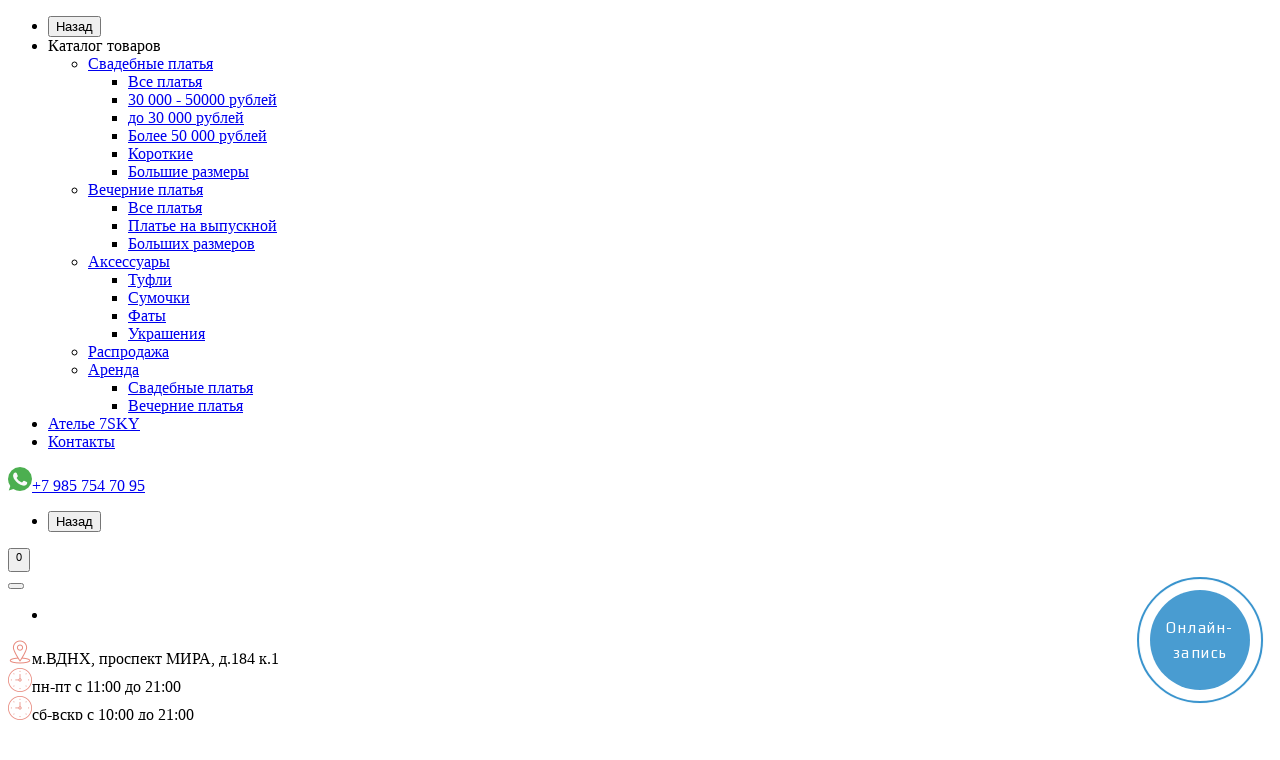

--- FILE ---
content_type: text/html; charset=utf-8
request_url: https://salon-7sky.ru/km879-ww
body_size: 17456
content:
<!DOCTYPE html>
<!--[if IE]><![endif]-->
<!--[if IE 8 ]><html dir="ltr" lang="ru" class="iexpl"><![endif]-->
<!--[if IE 9 ]><html dir="ltr" lang="ru" class="iexpl"><![endif]-->
<!--[if (gt IE 9)|!(IE)]><!-->
<html dir="ltr" lang="ru" class="product-product-1150 opacity_minus">
<!--<![endif]-->
<head>
<meta charset="UTF-8" />
<meta name="viewport" content="width=device-width, initial-scale=1">
<meta http-equiv="X-UA-Compatible" content="IE=edge">
<title>Вечернее платье KM 879 купить в Москве, платье вечернее на прокат, свадебный салон каталог с фото</title>

      
<base href="https://salon-7sky.ru/" />
<meta name="description" content="Вечернее платье KM 879 приглашаем примерять и купить в свадебном бутике Москвы, примерка и подгонка по фигуре бесплатно" />
<meta name="keywords" content= "купить вечернее платье, прокат вечерних платьев, цена вечернего платья, свадебный салон Москва" />
<meta property="og:title" content="Вечернее платье KM 879 купить в Москве, платье вечернее на прокат, свадебный салон каталог с фото" />
<meta property="og:type" content="website" />
<meta property="og:url" content="https://salon-7sky.ru/km879-ww" />
<meta property="og:image" content="https://salon-7sky.ru/image/cache/catalog/vik/vikwwm-eds03-km879_001-595x893.jpg" />
<meta property="og:site_name" content="Салон свадебной и вечерней моды Seven Sky" />
<meta name="p:domain_verify" content="5f54007694465e123b9e4919bd6ac0f8"/>
	<link href="catalog/view/theme/revolution/stylesheet/stylesheet_min.css" rel="stylesheet">
 

<link href="catalog/view/theme/revolution/stylesheet/my.css" rel="stylesheet">

<style>
#top2 .tel .s22:hover {cursor: default !important;}
#top2 .tel .header_phone_image {vertical-align: top; padding-top: 0;}
</style>

              <script src="https://api.fondy.eu/static_common/v1/checkout/ipsp.js"></script>
			
<link href="catalog/view/javascript/revolution/cloud-zoom/cloud-zoom.css" type="text/css" rel="stylesheet" media="screen" />
<link href="catalog/view/javascript/jquery/magnific/magnific-popup.css" type="text/css" rel="stylesheet" media="screen" />
<link href="catalog/view/javascript/jquery/datetimepicker/bootstrap-datetimepicker.min.css" type="text/css" rel="stylesheet" media="screen" />
<script src="catalog/view/javascript/jquery/jquery-2.1.1.min.js"></script>

<link href="https://salon-7sky.ru/km879-ww" rel="canonical" />
<link href="https://salon-7sky.ru/image/catalog/fvc.png" rel="icon" />
<script src="catalog/view/javascript/revolution/cloud-zoom/cloud-zoom.1.0.2.js"></script>
<script src="catalog/view/javascript/jquery/magnific/jquery.magnific-popup.min.js"></script>
<script src="catalog/view/javascript/jquery/datetimepicker/moment.js"></script>
<script src="catalog/view/javascript/jquery/datetimepicker/locale/ru-ru.js"></script>
<script src="catalog/view/javascript/jquery/datetimepicker/bootstrap-datetimepicker.min.js"></script>
<script><!--
function max_height_div(div){var maxheight = 0;$(div).each(function(){$(this).removeAttr('style');if($(this).height() > maxheight){maxheight = $(this).height();}});$(div).height(maxheight);}
//--></script>
<script type='text/javascript' src="catalog/view/javascript/jquery.form.js"></script> 

        <script type="text/javascript">
          function facebook_loadScript(url, callback) {
            var script = document.createElement("script");
            script.type = "text/javascript";
            if(script.readyState) {  // only required for IE <9
              script.onreadystatechange = function() {
                if (script.readyState === "loaded" || script.readyState === "complete") {
                  script.onreadystatechange = null;
                  if (callback) {
                    callback();
                  }
                }
              };
            } else {  //Others
              if (callback) {
                script.onload = callback;
              }
            }

            script.src = url;
            document.getElementsByTagName("head")[0].appendChild(script);
          }
        </script>

        <script type="text/javascript">
          (function() {
            var enableCookieBar = '';
            if (enableCookieBar === 'true') {
              facebook_loadScript("catalog/view/javascript/facebook/cookieconsent.min.js");

              // loading the css file
              var css = document.createElement("link");
              css.setAttribute("rel", "stylesheet");
              css.setAttribute("type", "text/css");
              css.setAttribute(
                "href",
                "catalog/view/theme/css/facebook/cookieconsent.min.css");
              document.getElementsByTagName("head")[0].appendChild(css);

              window.addEventListener("load", function(){
                function setConsent() {
                  fbq(
                    'consent',
                    this.hasConsented() ? 'grant' : 'revoke'
                  );
                }
                window.cookieconsent.initialise({
                  palette: {
                    popup: {
                      background: '#237afc'
                    },
                    button: {
                      background: '#fff',
                      text: '#237afc'
                    }
                  },
                  cookie: {
                    name: fbq.consentCookieName
                  },
                  type: 'opt-out',
                  showLink: false,
                  content: {
                    dismiss: 'Agree',
                    deny: 'Opt Out',
                    header: 'Our Site Uses Cookies',
                    message: 'By clicking Agree, you agree to our <a class="cc-link" href="https://www.facebook.com/legal/terms/update" target="_blank">terms of service</a>, <a class="cc-link" href="https://www.facebook.com/policies/" target="_blank">privacy policy</a> and <a class="cc-link" href="https://www.facebook.com/policies/cookies/" target="_blank">cookies policy</a>.'
                  },
                  layout: 'basic-header',
                  location: true,
                  revokable: true,
                  onInitialise: setConsent,
                  onStatusChange: setConsent,
                  onRevokeChoice: setConsent
                }, function (popup) {
                  // If this isn't open, we know that we can use cookies.
                  if (!popup.getStatus() && !popup.options.enabled) {
                    popup.setStatus(cookieconsent.status.dismiss);
                  }
                });
              });
            }
          })();
        </script>

        <script type="text/javascript">
          (function() {
            !function(f,b,e,v,n,t,s){if(f.fbq)return;n=f.fbq=function(){n.callMethod?
            n.callMethod.apply(n,arguments):n.queue.push(arguments)};if(!f._fbq)f._fbq=n;
            n.push=n;n.loaded=!0;n.version='2.0';n.queue=[];t=b.createElement(e);t.async=!0;
            t.src=v;s=b.getElementsByTagName(e)[0];s.parentNode.insertBefore(t,s)}(window,
            document,'script','https://connect.facebook.net/en_US/fbevents.js');

            var enableCookieBar = '';
            if (enableCookieBar === 'true') {
              fbq.consentCookieName = 'fb_cookieconsent_status';

              (function() {
                function getCookie(t){var i=("; "+document.cookie).split("; "+t+"=");if(2==i.length)return i.pop().split(";").shift()}
                var consentValue = getCookie(fbq.consentCookieName);
                fbq('consent', consentValue === 'dismiss' ? 'grant' : 'revoke');
              })();
            }

                      })();
        </script>
      
</head>
<body>
<div class="all_content_mmenu">
<div id="pagefader"></div>
<div id="pagefader2"></div>
<!--noindex-->
<div class="hidden-md hidden-lg">
	<nav class="mobilemenu navmenu mobcats navmenu-default navmenu-fixed-left offcanvas">
		<div class="collapse navbar-collapse navbar-ex1-collapse">
			<ul class="nav navbar-nav">
				<li><button data-toggle="offcanvas" data-target=".mobcats" data-canvas="body">Назад<i class="fa fa-chevron-right"></i></button></li>
									<li class="mobile_header_type_two">
						<span class="mmbutton">Каталог товаров							<span class="chevrond" data-toggle="collapse"><i class="fa fa-plus on"></i><i class="fa fa-minus off"></i></span>
						</span>
						<div class="collapse list-group-submenu mobile_header_type_two_collapse">
							<ul class="list-unstyled">
																																															<li>
													<a href="https://salon-7sky.ru/svadebnye-platya/" rel="nofollow">Свадебные платья<span class="chevrond" data-toggle="collapse"><i class="fa fa-plus on"></i><i class="fa fa-minus off"></i></span></a>
																											<div class="collapse list-group-submenu">
															<ul class="list-unstyled">
															   
															   																<li><a class="mm" href="svadebnye-platya">Все платья</a></li>
																														   
																																	<li>
																		<a class="sss" href="https://salon-7sky.ru/svadebnye-platya/svadebnye-platya-po-cene-do-tp-rubley/" rel="nofollow">30 000 - 50000 рублей</a>
																																			</li>
																																	<li>
																		<a class="sss" href="https://salon-7sky.ru/svadebnye-platya/svadebnye-platya-po-cene-do-ptn-rubley/" rel="nofollow">до 30 000 рублей</a>
																																			</li>
																																	<li>
																		<a class="sss" href="https://salon-7sky.ru/svadebnye-platya/svadebnye-platya-po-cene-bvsm-rubley/" rel="nofollow">Более 50 000 рублей</a>
																																			</li>
																																	<li>
																		<a class="sss" href="https://salon-7sky.ru/svadebnye-platya/korotkie-svadebnye-platia/" rel="nofollow">Короткие</a>
																																			</li>
																																	<li>
																		<a class="sss" href="https://salon-7sky.ru/svadebnye-platya/svadebnye-platia-bolshie-razmery/" rel="nofollow">Большие размеры</a>
																																			</li>
																															</ul>
														</div>
																									</li>
																							<li>
													<a href="https://salon-7sky.ru/vechernie-platya/" rel="nofollow">Вечерние платья<span class="chevrond" data-toggle="collapse"><i class="fa fa-plus on"></i><i class="fa fa-minus off"></i></span></a>
																											<div class="collapse list-group-submenu">
															<ul class="list-unstyled">
															   
															   															   
																																	<li>
																		<a class="sss" href="https://salon-7sky.ru/vechernie-platya/vechernie-vse/" rel="nofollow">Все платья</a>
																																			</li>
																																	<li>
																		<a class="sss" href="https://salon-7sky.ru/vechernie-platya/plate-na-vypusknoi/" rel="nofollow">Платье на выпускной</a>
																																			</li>
																																	<li>
																		<a class="sss" href="https://salon-7sky.ru/vechernie-platya/vechernie-platia-bolshikh-razmerov/" rel="nofollow">Больших размеров</a>
																																			</li>
																															</ul>
														</div>
																									</li>
																							<li>
													<a href="https://salon-7sky.ru/aksessuary/" rel="nofollow">Аксессуары<span class="chevrond" data-toggle="collapse"><i class="fa fa-plus on"></i><i class="fa fa-minus off"></i></span></a>
																											<div class="collapse list-group-submenu">
															<ul class="list-unstyled">
															   
															   															   
																																	<li>
																		<a class="sss" href="https://salon-7sky.ru/aksessuary/tufli/" rel="nofollow">Туфли</a>
																																			</li>
																																	<li>
																		<a class="sss" href="https://salon-7sky.ru/aksessuary/sumki/" rel="nofollow">Сумочки</a>
																																			</li>
																																	<li>
																		<a class="sss" href="https://salon-7sky.ru/aksessuary/faty/" rel="nofollow">Фаты</a>
																																			</li>
																																	<li>
																		<a class="sss" href="https://salon-7sky.ru/aksessuary/ukrasheniia/" rel="nofollow">Украшения</a>
																																			</li>
																															</ul>
														</div>
																									</li>
																							<li>
													<a href="https://salon-7sky.ru/rasprodazha/" rel="nofollow">Распродажа</a>
																									</li>
																							<li>
													<a href="https://salon-7sky.ru/prokat/" rel="nofollow">Аренда<span class="chevrond" data-toggle="collapse"><i class="fa fa-plus on"></i><i class="fa fa-minus off"></i></span></a>
																											<div class="collapse list-group-submenu">
															<ul class="list-unstyled">
															   
															   															   
																																	<li>
																		<a class="sss" href="https://salon-7sky.ru/prokat/prokat-svadebnyh-platev/" rel="nofollow">Свадебные платья</a>
																																			</li>
																																	<li>
																		<a class="sss" href="https://salon-7sky.ru/prokat/prokat-vechernih-platev/" rel="nofollow">Вечерние платья</a>
																																			</li>
																															</ul>
														</div>
																									</li>
																																</ul>
						</div>
					</li>
																																		<li><a href="https://salon-7sky.ru/atelie" rel="nofollow">Ателье 7SKY</a></li>
													<li><a href="https://salon-7sky.ru/contact" rel="nofollow">Контакты</a></li>
																											</ul>
		</div>
		<div class="a-cla"><a rel="nofollow" class="whats" href="https://wa.me/79857547095" target="_blank"><img src="https://salon-7sky.ru/image/catalog/revolution/whatsapp(4).png" alt=""></a><a href="https://wa.me/79857547095">+7 985 754 70 95</a></div>
	</nav>
	<nav class="mobilemenu navmenu moblinks navmenu-default navmenu-fixed-left offcanvas">
		<div class="collapse navbar-collapse navbar-ex1-collapse">
		  <ul class="nav navbar-nav">
			<li><button data-toggle="offcanvas" data-target=".moblinks" data-canvas="body">Назад<i class="fa fa-chevron-right"></i></button></li>
															<li class="foroppro_mob" style="display:none;"></li>
		  </ul>
		</div>
	</nav>
	<script><!--
	$(".mobilemenu .chevrond").click(function () {
		$(this).siblings(".collapsible").toggle();
		$(this).toggleClass("hided");
		$(this).parent().next().toggleClass("in");
	});
	--></script>
</div>
<!--/noindex-->
<header>
		<div id="top">
		<div class="container">
							<div class="hidden-sm hidden-md hidden-lg"><div id="cart_mobi" class="btn-group show-on-hover w100 mini_header_cart">
			<button class="cart" onclick="get_revpopup_cart('', 'show_cart', '');">
			<span id="cart-total_mobi"><i class="fa fa-shopping-bag"></i><sup>0</sup></span>
		</button>
	</div></div>
										<div class="hidden-sm hidden-md hidden-lg mobile_info">
					<div class="navbar navbar-default pull-left">
																					<button type="button" class="navbar-toggle" data-toggle="offcanvas"
								data-target=".navmenu.mobcats" data-canvas="body">
								<i class="fa fa-bars"></i>
								</button>
																									</div>
				</div>
				<div class="top-links hidden-xs verh nav pull-left text-center">
																				<span class="foroppro" style="display:none;"></span>
				</div>
										<div class="top-links verh nav pull-right ">
					<ul class="list-inline">
																								<li></li>											</ul>
				</div>
					</div>
	</div>
		<div id="top2">
	  <div class="container">
		<div class="row">

		<div class="hidden-xs hidden-sm bigsearch col-xs-12 col-sm-6 col-md-4">
			
          <div class="row">
              <div class="col-sm-12 info-shap"><span><img src="https://salon-7sky.ru/image/catalog/revolution/placeholder.png" alt=""></span>м.ВДНХ, проспект МИРА, д.184 к.1</div>
               <div class="col-sm-12 info-shap2"><span><img src="https://salon-7sky.ru/image/catalog/revolution/time.png" alt=""></span>пн-пт с 11:00 до 21:00</div>
			   <div class="col-sm-12 info-shap2"><span><img src="https://salon-7sky.ru/image/catalog/revolution/time.png" alt=""></span>сб-вскр с 10:00 до 21:00</div>
              <!-- <div class="col-sm-12 info-shap2"><span><img src="https://salon-7sky.ru/image/catalog/revolution/heart.png" alt=""></span><a href="https://salon-7sky.ru/wishlist/" class="dropdown-toggle"><span class="wishlist-total"><i class="fa fa-heart"></i><span class="hidden-xs hidden-sm">Закладки</span><sup>0</sup></span></a></div> -->
				<div class="col-sm-12 info-shap2">					<div class="search input-group">
		<input type="text" name="search" value="" placeholder="Поиск товара по каталогу" class="form-control input-lg" />
		<input class="selected_category" type="hidden" name="category_id" value="0" />
		<span class="input-group-btn">
			<button type="button" class="search-button btn btn-default btn-lg search_button"><i class="fa fa-search"></i></button>
		</span>
	</div>
			</div>
                               

							   </div>
		</div>

		               		<div class="col-xs-12 col-sm-6 col-md-4">
			<div id="logo">
			  								  <a href="https://salon-7sky.ru/"><img src="https://salon-7sky.ru/image/catalog/logo_new23.png" title="Салон свадебной и вечерней моды Seven Sky" alt="Салон свадебной и вечерней моды Seven Sky" class="img-responsive" /></a>
							  			</div>
		
		</div> 
			<div class="col-xs-6 col-sm-6 col-md-4 ">
				<div class="header_conts t-ar">
                    

                    
					<div class="tel">
													<span class="header_phone_image"><img src="https://salon-7sky.ru/image/cache/catalog/revolution/telefon_header-32x32.png" alt=""/></span>
												<div class="header_phone_nomer">
																						            <div class="a-cla"><a rel="nofollow" class="whats" href="https://wa.me/79857547095" target="_blank"><img src="https://salon-7sky.ru/image/catalog/revolution/whatsapp(4).png" alt=""></a><a href="https://wa.me/79857547095">+7 985 754 70 95</a></div>
									<span class="s22">

										<a href="tel:88005007490"><span class="telefon">8 800</span> 500 74 90</a>										
									</span>
                    
															
													</div>  
                            											<span class="header_under_phone"><a onclick="get_revpopup_phone();"><i class="fa fa-reply-all" aria-hidden="true"></i>Перезвоните мне</a></span>
										</div>

									</div>

			</div>
                            <div class="hidden-lg hidden-md col-xs-6">
                            <div class="derzatel-shap">
                        <div class="info-shap"><span><img src="https://salon-7sky.ru/image/catalog/revolution/placeholder.png" alt=""></span><span class="hidden-xs">м.ВДНХ,</span> п-кт МИРА, д.184 K 1</div>
                            <div class="info-shap2"><span><img src="https://salon-7sky.ru/image/catalog/revolution/time.png" alt=""></span>пн-пт с 11:00 до 21:00</div> 
							<div class="info-shap2"><span><img src="https://salon-7sky.ru/image/catalog/revolution/time.png" alt=""></span>сб-вскр с 10:00 до 21:00</div>
                               <!-- <div class="info-shap2 i-otst"><span><img src="https://salon-7sky.ru/image/catalog/revolution/heart.png" alt=""></span><a href="https://salon-7sky.ru/wishlist/" class="dropdown-toggle"><span class="wishlist-total"><i class="fa fa-heart"></i><span class="hidden-xs hidden-sm">Закладки</span><sup>0</sup></span></a></div> -->
                                </div> 
                                    </div>
				
		<div class="hidden-md hidden-lg mobsearch col-xs-12 col-sm-12">
			<!--noindex-->
								<div class="search input-group">
		<input type="text" name="search" value="" placeholder="Поиск товара по каталогу" class="form-control input-lg" />
		<input class="selected_category" type="hidden" name="category_id" value="0" />
		<span class="input-group-btn">
			<button type="button" class="search-button btn btn-default btn-lg search_button"><i class="fa fa-search"></i></button>
		</span>
	</div>
						<!--/noindex-->
		</div>
		</div>
	  </div>
	</div>  
	<!--noindex-->
		<!--/noindex-->
	<div id="top3" class="clearfix hidden-xs">
		<div class="container">
			<div class="row image_in_ico_row">
									<div class="col-xs-6 hidden-md hidden-lg">
						<div id="menu2_button" class="page-fader inhome">
															<div class="box-heading" data-toggle="offcanvas" data-target=".navmenu.mobcats" data-canvas="body"><i class="fa fa-bars"></i>Каталог<span class="hidden-xs"> товаров</span><span class="icorightmenu"><i class="fa fa-chevron-down"></i></span></div>
													</div>
					</div>
					<div class="hidden-xs hidden-sm col-md-11">
						<nav id="menu">
							<div class="collapse navbar-collapse navbar-ex1-collapse">
							  <ul class="nav dblock_zadergkaoff navbar-nav">
															    																														<li><a href="https://salon-7sky.ru/svadebnye-platya/"><span class="hidden-md hidden"><img src="https://salon-7sky.ru/image/cache/no_image-21x21.png" alt=""/></span>Свадебные платья<span class="icorightmenu"><i class="fa fa-chevron-down"></i></span></a>
											<span class="dropdown-toggle visible-xs visible-sm"><i class="fa fa-plus"></i><i class="fa fa-minus"></i></span>
											  <div class="mmmenu" >
												  <div class="dropdown-menu">
													<div class="dropdown-inner">
																																										<ul class="list-unstyled column">
																															<li><a class="mm" href="svadebnye-platya">Все платья</a></li>
																																														
															<li><a class="mm" href="https://salon-7sky.ru/svadebnye-platya/svadebnye-platya-po-cene-do-tp-rubley/"><span class="hidden"><img src="https://salon-7sky.ru/image/cache/no_image-21x21.png" alt=""/></span>30 000 - 50000 рублей</a>
																															</li>
																															
															<li><a class="mm" href="https://salon-7sky.ru/svadebnye-platya/svadebnye-platya-po-cene-do-ptn-rubley/"><span class="hidden"><img src="https://salon-7sky.ru/image/cache/no_image-21x21.png" alt=""/></span>до 30 000 рублей</a>
																															</li>
																															
															<li><a class="mm" href="https://salon-7sky.ru/svadebnye-platya/svadebnye-platya-po-cene-bvsm-rubley/"><span class="hidden"><img src="https://salon-7sky.ru/image/cache/no_image-21x21.png" alt=""/></span>Более 50 000 рублей</a>
																															</li>
																															
															<li><a class="mm" href="https://salon-7sky.ru/svadebnye-platya/korotkie-svadebnye-platia/"><span class="hidden"><img src="https://salon-7sky.ru/image/cache/no_image-21x21.png" alt=""/></span>Короткие</a>
																															</li>
																															
															<li><a class="mm" href="https://salon-7sky.ru/svadebnye-platya/svadebnye-platia-bolshie-razmery/"><span class="hidden"><img src="https://salon-7sky.ru/image/cache/no_image-21x21.png" alt=""/></span>Большие размеры</a>
																															</li>
																														</ul>
																											  
																										</div>
													</div>
												</div>
											</li>
																																								<li><a href="https://salon-7sky.ru/vechernie-platya/"><span class="hidden-md hidden"><img src="https://salon-7sky.ru/image/cache/no_image-21x21.png" alt=""/></span>Вечерние платья<span class="icorightmenu"><i class="fa fa-chevron-down"></i></span></a>
											<span class="dropdown-toggle visible-xs visible-sm"><i class="fa fa-plus"></i><i class="fa fa-minus"></i></span>
											  <div class="mmmenu" >
												  <div class="dropdown-menu">
													<div class="dropdown-inner">
																																										<ul class="list-unstyled column">
																																														
															<li><a class="mm" href="https://salon-7sky.ru/vechernie-platya/vechernie-vse/"><span class="hidden"><img src="https://salon-7sky.ru/image/cache/no_image-21x21.png" alt=""/></span>Все платья</a>
																															</li>
																															
															<li><a class="mm" href="https://salon-7sky.ru/vechernie-platya/plate-na-vypusknoi/"><span class="hidden"><img src="https://salon-7sky.ru/image/cache/no_image-21x21.png" alt=""/></span>Платье на выпускной</a>
																															</li>
																															
															<li><a class="mm" href="https://salon-7sky.ru/vechernie-platya/vechernie-platia-bolshikh-razmerov/"><span class="hidden"><img src="https://salon-7sky.ru/image/cache/no_image-21x21.png" alt=""/></span>Больших размеров</a>
																															</li>
																														</ul>
																											  
																										</div>
													</div>
												</div>
											</li>
																																								<li><a href="https://salon-7sky.ru/aksessuary/"><span class="hidden-md hidden"><img src="https://salon-7sky.ru/image/cache/no_image-21x21.png" alt=""/></span>Аксессуары<span class="icorightmenu"><i class="fa fa-chevron-down"></i></span></a>
											<span class="dropdown-toggle visible-xs visible-sm"><i class="fa fa-plus"></i><i class="fa fa-minus"></i></span>
											  <div class="mmmenu" >
												  <div class="dropdown-menu">
													<div class="dropdown-inner">
																																										<ul class="list-unstyled column">
																																														
															<li><a class="mm" href="https://salon-7sky.ru/aksessuary/tufli/"><span class="hidden"><img src="https://salon-7sky.ru/image/cache/no_image-21x21.png" alt=""/></span>Туфли</a>
																															</li>
																															
															<li><a class="mm" href="https://salon-7sky.ru/aksessuary/sumki/"><span class="hidden"><img src="https://salon-7sky.ru/image/cache/no_image-21x21.png" alt=""/></span>Сумочки</a>
																															</li>
																															
															<li><a class="mm" href="https://salon-7sky.ru/aksessuary/faty/"><span class="hidden"><img src="https://salon-7sky.ru/image/cache/no_image-21x21.png" alt=""/></span>Фаты</a>
																															</li>
																															
															<li><a class="mm" href="https://salon-7sky.ru/aksessuary/ukrasheniia/"><span class="hidden"><img src="https://salon-7sky.ru/image/cache/no_image-21x21.png" alt=""/></span>Украшения</a>
																															</li>
																														</ul>
																											  
																										</div>
													</div>
												</div>
											</li>
																																								<li><a href="https://salon-7sky.ru/rasprodazha/"><span class="hidden-md hidden"><img src="https://salon-7sky.ru/image/cache/no_image-21x21.png" alt=""/></span>Распродажа</a></li>
																																								<li><a href="https://salon-7sky.ru/prokat/"><span class="hidden-md hidden"><img src="https://salon-7sky.ru/image/cache/no_image-21x21.png" alt=""/></span>Аренда<span class="icorightmenu"><i class="fa fa-chevron-down"></i></span></a>
											<span class="dropdown-toggle visible-xs visible-sm"><i class="fa fa-plus"></i><i class="fa fa-minus"></i></span>
											  <div class="mmmenu" >
												  <div class="dropdown-menu">
													<div class="dropdown-inner">
																																										<ul class="list-unstyled column">
																																														
															<li><a class="mm" href="https://salon-7sky.ru/prokat/prokat-svadebnyh-platev/"><span class="hidden"><img src="https://salon-7sky.ru/image/cache/no_image-21x21.png" alt=""/></span>Свадебные платья</a>
																															</li>
																															
															<li><a class="mm" href="https://salon-7sky.ru/prokat/prokat-vechernih-platev/"><span class="hidden"><img src="https://salon-7sky.ru/image/cache/no_image-21x21.png" alt=""/></span>Вечерние платья</a>
																															</li>
																														</ul>
																											  
																										</div>
													</div>
												</div>
											</li>
																																																				<li><a href="https://salon-7sky.ru/atelie">Ателье 7SKY</a></li>
																	<li><a href="https://salon-7sky.ru/contact">Контакты</a></li>
																																							  </ul>
							</div>
						</nav>
						<script><!--
																								//--></script>
					</div>
								<div class="col-xs-6 col-md-1">
					<div id="cart" class="btn-group show-on-hover w100 mini_header_cart">
			<button type="button" class="cart dropdown-toggle hidden-xs hidden-sm" data-toggle="dropdown">
			<span id="cart-total"><i class="fa fa-shopping-bag"></i><sup>0</sup></span>
			<span class="icorightmenu"><i class="fa fa-chevron-down"></i></span>
		</button>
		<button class="cart hidden-md hidden-lg" onclick="get_revpopup_cart('', 'show_cart', '');">
			<span id="cart-total-popup"><i class="fa fa-shopping-bag"></i><sup>0</sup></span>
		</button>
			<ul class="dropdown-menu pull-right hidden-xs hidden-sm dblock22">
        <li>
      <p class="text-center">В корзине пусто!</p>
    </li>
      </ul>
  </div>
<script><!--
function masked(element, status) {
	if (status == true) {
		$('<div/>')
		.attr({ 'class':'masked' })
		.prependTo(element);
		$('<div class="masked_loading" />').insertAfter($('.masked'));
	} else {
		$('.masked').remove();
		$('.masked_loading').remove();
	}
}
function cart_update() {
return;
}
function update_cart_manual(val, product_id, minimumvalue, maximumvalue) {
	val.value = val.value.replace(/[^\d,]/g, '');
	input_val = $('#cart input.plus-minus.cartid_'+product_id);
	quantity = parseInt(input_val.val());
	if (quantity <= minimumvalue) {
		input_val.val(minimumvalue);
		return;
	}
			if (quantity > maximumvalue) {
			input_val.val(maximumvalue);
			return;
		}
		cart.update(product_id, input_val.val());
	cart_update();
}
function validate_pole_cart(val, product_id, znak, minimumvalue, maximumvalue) {
	val.value = val.value.replace(/[^\d,]/g, '');
	if (val.value == '') val.value = minimumvalue;
	input_val = $('#cart input.plus-minus.cartid_'+product_id);
	quantity = parseInt(input_val.val());
			if (znak=='+' && input_val.val() < maximumvalue) input_val.val(quantity+1);
		else if (znak=='-' && input_val.val() > minimumvalue) input_val.val(quantity-1);
		else if (znak=='=' && input_val.val() < maximumvalue && input_val.val() < maximumvalue) input_val.val(input_val.val());
		if (quantity < 1 || quantity < minimumvalue) {
			input_val.val(minimumvalue);
			val.value = minimumvalue;
		} else if (quantity > maximumvalue) {
			input_val.val(maximumvalue);
			val.value = maximumvalue;
		}
		cart.update(product_id, input_val.val());
	cart_update();
}
//--></script>				</div>		
			</div>
		</div>
	</div>
</header>
<section class="main-content">
<!-- Facebook Pixel Code -->
<script>
!function(f,b,e,v,n,t,s)
{if(f.fbq)return;n=f.fbq=function(){n.callMethod?
n.callMethod.apply(n,arguments):n.queue.push(arguments)};
if(!f._fbq)f._fbq=n;n.push=n;n.loaded=!0;n.version='2.0';
n.queue=[];t=b.createElement(e);t.async=!0;
t.src=v;s=b.getElementsByTagName(e)[0];
s.parentNode.insertBefore(t,s)}(window,document,'script',
'https://connect.facebook.net/en_US/fbevents.js');
 fbq('init', '275138070808392'); 
fbq('track', 'PageView');
</script>
<noscript>
 <img height="1" width="1" 
src="https://www.facebook.com/tr?id=275138070808392&ev=PageView
&noscript=1"/>
</noscript>
<!-- End Facebook Pixel Code --><script src="catalog/view/javascript/owl-carousel2/owl.carousel.js"></script>
<link href="catalog/view/javascript/owl-carousel2/assets/owl.carousel.min.css" rel="stylesheet">
<link href="catalog/view/javascript/owl-carousel2/assets/owl.theme.default.min.css" rel="stylesheet">
<div class="container">
<div itemscope itemtype="http://schema.org/BreadcrumbList" style="display:none;">
<div itemprop="itemListElement" itemscope itemtype="http://schema.org/ListItem">
<link itemprop="item" href="https://salon-7sky.ru/">
<meta itemprop="name" content="Главная" />
<meta itemprop="position" content="1" />
</div>
<div itemprop="itemListElement" itemscope itemtype="http://schema.org/ListItem">
<link itemprop="item" href="https://salon-7sky.ru/vechernie-platya/">
<meta itemprop="name" content="Вечерние платья" />
<meta itemprop="position" content="2" />
</div>
<div itemprop="itemListElement" itemscope itemtype="http://schema.org/ListItem">
<link itemprop="item" href="https://salon-7sky.ru/vechernie-platya/vechernie-platia-bolshikh-razmerov/">
<meta itemprop="name" content="Больших размеров" />
<meta itemprop="position" content="3" />
</div>
<div itemprop="itemListElement" itemscope itemtype="http://schema.org/ListItem">
<link itemprop="item" href="https://salon-7sky.ru/km879-ww">
<meta itemprop="name" content="KM 879" />
<meta itemprop="position" content="4" />
</div>
</div>
<ul class="breadcrumb"><li class="br_ellipses" style="display: none;">...</li>
<li><a href="https://salon-7sky.ru/">Главная</a></li><li><a href="https://salon-7sky.ru/vechernie-platya/">Вечерние платья</a></li><li><a href="https://salon-7sky.ru/vechernie-platya/vechernie-platia-bolshikh-razmerov/">Больших размеров</a></li><li>KM 879</li>
</ul>
  <div class="row">                <div id="content" class="col-sm-12">      <div class="row" itemscope itemtype="http://schema.org/Product">
		<meta itemprop="name" content="KM 879" />
		<meta itemprop="category" content="Больших размеров" />
                                <div class="col-sm-12 col-md-5 product_informationss">
					  	
		 
		 <div class="owl-carousel" id="owl-demo">
		 
		                         <div class="item"><a class="thumbnail img-thm" sku="https://salon-7sky.ru/image/cache/catalog/vik/vikwwm-eds03-km879_001-595x893.jpg" title="KM 879"><img class="img-thm" src="https://salon-7sky.ru/image/cache/catalog/vik/vikwwm-eds03-km879_001-595x893.jpg" title="KM 879" alt="KM 879" /></a></div>
            			
                                    <div class="item">
			
			<a class="thumbnail img-thm"  sku="https://salon-7sky.ru/image/cache/catalog/vik/vikwwm-eds03-km879_002-595x893.jpg" title="KM 879"> <img class="img-thm" src="https://salon-7sky.ru/image/cache/catalog/vik/vikwwm-eds03-km879_002-595x893.jpg" title="KM 879" alt="KM 879" /></a></div>
                        			
		 </div>
                  </div>
		                        <div class="col-sm-12 col-md-7 product_informationss">
          <h1 class="in-product">KM 879</h1>
													            <ul class="list-unstyled">
							<li class="rating dotted-line">
					<div class="dotted-line_left"><span class="dotted-line_title">Рейтинг:</span><div class="dotted-line_line"></div></div>
					<div class="dotted-line_right">
																					<span class="fa fa-stack"><i class="fa fa-star-o fa-stack-1x"></i></span>
																												<span class="fa fa-stack"><i class="fa fa-star-o fa-stack-1x"></i></span>
																												<span class="fa fa-stack"><i class="fa fa-star-o fa-stack-1x"></i></span>
																												<span class="fa fa-stack"><i class="fa fa-star-o fa-stack-1x"></i></span>
																												<span class="fa fa-stack"><i class="fa fa-star-o fa-stack-1x"></i></span>
																										<sup><a class="adotted" onclick="$('a[href=\'#tab-review\']').trigger('click'); $('html, body').animate({ scrollTop: $('a[href=\'#tab-review\']').offset().top - 2}, 250); return false;">0 отзывов</a></sup>
											</div>
				</li>
															<li class="dotted-line"><div class="dotted-line_left"><span class="dotted-line_title">Производитель:</span><div class="dotted-line_line"></div></div><div class="dotted-line_right"><a href="https://salon-7sky.ru/salon-7sky"><span itemprop="brand">Salon-7sky</span></a></div></li>
																			<li class="dotted-line"><div class="dotted-line_left"><span class="dotted-line_title">Модель:</span><div class="dotted-line_line"></div></div><div class="dotted-line_right"><span class="pr_model" itemprop="model">KM 879</span></div></li>
																			<li class="dotted-line"><div class="dotted-line_left"><span class="dotted-line_title">Артикул:</span><div class="dotted-line_line"></div></div><div class="dotted-line_right"><span itemprop="sku">vikwwm-eds03-km879</span></div></li>
														<li class="hidden pr_quantity">999</li>
															
			 
																		  
								<li class="dotted-line bbb" itemprop="additionalProperty" itemscope itemtype="http://schema.org/PropertyValue"><div class="dotted-line_left"><span class="dotted-line_title ttt" itemprop="name">Хранение До Даты:</span><div class="dotted-line_line"></div></div><div class="dotted-line_right" itemprop="value">Бесплатно</div></li>
																				            </ul>
			
			
					    <div class="well well-sm product-info product_informationss">

            									<div class="options_no_buy">
																											
							
							
							
								<div class="form-group">
									<label class="control-label">Цвет:</label>
									<div id="input-option414535">
																				
										
										
											<div class="radio opt_with_img">
																									<input onchange="update_prices_product(1150,1);" type="radio" name="option[414535]" value="1387920" id="414535_1387920" />
																								<label data-toggle="tooltip" title="Молочный" class="btn btn-default label-in-img" for="414535_1387920">
																											<img src="https://salon-7sky.ru/image/cache/catalog/revolution/colors/begeviy-150x225.png" alt="Молочный" class="img-thumbnail" /> 																																							<i class="fa fa-check"></i>	
												</label>
											</div>
																				
										
										
											<div class="radio opt_with_img">
																									<input onchange="update_prices_product(1150,1);" type="radio" name="option[414535]" value="1385151" id="414535_1385151" />
																								<label data-toggle="tooltip" title="Белый" class="btn btn-default label-in-img" for="414535_1385151">
																											<img src="https://salon-7sky.ru/image/cache/catalog/revolution/colors/beliy-150x225.png" alt="Белый" class="img-thumbnail" /> 																																							<i class="fa fa-check"></i>	
												</label>
											</div>
																				
										
										
											<div class="radio opt_with_img">
																									<input onchange="update_prices_product(1150,1);" type="radio" name="option[414535]" value="1382382" id="414535_1382382" />
																								<label data-toggle="tooltip" title="Бледно-розовый" class="btn btn-default label-in-img" for="414535_1382382">
																											<img src="https://salon-7sky.ru/image/cache/catalog/br-150x225.png" alt="Бледно-розовый" class="img-thumbnail" /> 																																							<i class="fa fa-check"></i>	
												</label>
											</div>
																				
										
										<div class="radio">
											<span></span>
										</div>
											
										
									</div>
								</div>
								
																																																																																										
							
							
							
								<div class="form-group">
									<label class="control-label">Размер:</label>
									<div id="input-option411595">
																				
										
										
											<div class="radio">
																									<input onchange="update_prices_product(1150,1);" type="radio" name="option[411595]" value="1377790" id="411595_1377790" />
																								<label  class="btn btn-default " for="411595_1377790">
																											<span>50</span>
																																							<i class="fa fa-check"></i>	
												</label>
											</div>
																				
										
										
											<div class="radio">
																									<input onchange="update_prices_product(1150,1);" type="radio" name="option[411595]" value="1379216" id="411595_1379216" />
																								<label  class="btn btn-default " for="411595_1379216">
																											<span>52</span>
																																							<i class="fa fa-check"></i>	
												</label>
											</div>
																				
										
										
											<div class="radio">
																									<input onchange="update_prices_product(1150,1);" type="radio" name="option[411595]" value="1379394" id="411595_1379394" />
																								<label  class="btn btn-default " for="411595_1379394">
																											<span>54</span>
																																							<i class="fa fa-check"></i>	
												</label>
											</div>
																				
										
										
											<div class="radio">
																									<input onchange="update_prices_product(1150,1);" type="radio" name="option[411595]" value="1379564" id="411595_1379564" />
																								<label  class="btn btn-default " for="411595_1379564">
																											<span>56</span>
																																							<i class="fa fa-check"></i>	
												</label>
											</div>
																				
										
										<div class="radio">
											<span><span class='size-z'>Под заказ любой размер</span></span>
										</div>
											
										
									</div>
								</div>
								
																																																																										</div>
					<hr>
				            			                        <div class="form-group">
												  <div class="list-unstyled" itemprop="offers" itemscope itemtype="http://schema.org/Offer">
					<span class="prq_title">Цена продажи:</span>
										<span class="update_price">32 700 р.</span>
					
				<span class="span-block">
									</span> 
					<span class="update_special dnone"></span>
					<meta itemprop="price" content="32700">
										
										<link itemprop="availability" href="http://schema.org/InStock" />
					<meta itemprop="priceCurrency" content="RUB">
				  </div>
												<div class="nalich">
						
									</div>
			</div>
																					
				
				     
					<div class="row">
				 
				 				<span class="col-sm-12 span-block prq_title">Цена аренды: <span class="arendas">21 300 р.</span></span>
								<!--<span class="col-sm-12 prq_title">Первый Взнос : <span class="first-pay"> P.</span></span> 
				<span class="col-sm-12 span-block prq_title"><a href="oplata-ross">Цена в рассрочку до 12 месяцев. 0% без переплат.</a></span>-->
				
									
					<div class="col-sm-12 option-sh"></div>	
					
					<div class="col-sm-6 form-group pokupka">
																					<div class="pop_left">
									<!--<label class="control-label prq_title hidden-xs">Количество:</label>-->
									<!--<div class="number">
										<div class="frame-change-count">
											<div class="btn-plus">
												<button type="button" onclick="validate_pole(this,1150,'+',1,999);">+</button>
											</div>
											<div class="btn-minus">
												<button type="button" onclick="validate_pole(this,1150,'-',1,999);">-</button>
											</div>
										</div>
										<input type="text" name="quantity" class="plus-minus" value="1" onchange="validate_pole(this,1150,'=',1,999);" onkeyup="validate_pole(this,1150,'=',1,999);">
									</div>-->
									<button type="button" id="button-cart" onclick="get_revpopup_cart(1150,'product',get_revpopup_cart_quantity('1150')); ym(55546585, 'reachGoal', 'DRESSING_ROOM'); return true;" data-loading-text="Загрузка..." class="btn btn-primary btn-lg"><i class="fa fa-eye"></i>В примерочную</button>
								</div>
																										<div class="heart ">
							
														</div>
												
						
						
						
						
												<br>
				<br>
				

					</div>
					
							
	<div class="col-sm-6 ya-share2"><span class="spw"><i class="fa fa-whatsapp"></i><a href="https://wa.me/79857547095" target="_blank"> Наш Watsapp</a></span></div>							

				<div class="row">
				<div class="col-sm-12">
				<p><b>* По наличию и размерам уточняйте у администратора </b></p>

				</div>
				
			</div>

			
						
			</div>
										</div>
		        </div>
		
	
						
		<div style="height: 20px; width: 100%; clear: both;"></div>
		<div class="col-sm-12 mb20">
					<ul class="nav nav-tabs">
								<li class="active"><a href="#tab-description" data-toggle="tab">Описание</a></li>
																<li><a href="#tab-review" data-toggle="tab">Отзывы <sup>0</sup></a></li>
																							</ul>		  
			<div class="tab-content">
			
							<div class="row col-descr tab-pane active" id="tab-description" itemprop="description">
				<div class="col-lg-12 col-md-12 col-sm-12">
				<p>Вечернее платье KM 879. Цвет как на фото</p>				</div>

				
				</div>
						
				
				
								
						
								<div class="tab-pane" id="tab-review">
				<div id="review"></div>
										Пожалуйста <a href="https://salon-7sky.ru/login/"> авторизуйтесь</a> или <a href="https://salon-7sky.ru/register_account/"> зарегистрируйтесь</a> для просмотра									</div>
															</div>
				  

		</div>
      </div>  
	  
	  
      

</script>	


	 
	

   
	
	      
</div>

	
    </div>
</div>
<script><!--

 $("#owl-demo").owlCarousel({
            autoPlay: 3000,
            dots: true,
            items: 1,
            nav: true,
            navText: ["<i class='fa fa-angle-left'></i>", "<i class='fa fa-angle-right'></i>"],
            autoplay: !1,
            loop: ($("#owl-demo").children().length) == 1 ? false : true
			
			//loop: true

        })
$(document).ready(function(){
	$('.nav.nav-tabs li:first-child a').tab('show');
	$(".option-sh").append($('.form-groupfg17'));
});
var owl = $("#owl-images");
owl.owlCarousel({
  responsiveBaseWidth: '.container',
  itemsCustom: [[0, 2], [448, 3], [650, 3], [750, 3], [970, 4]],
  navigation : true,
  navigationText: ['<i class="fa fa-chevron-left fa-5x"></i>', '<i class="fa fa-chevron-right fa-5x"></i>'],
  pagination: false
}); 

$('select[name=\'recurring_id\'], input[name="quantity"]').change(function(){
	$.ajax({
		url: 'index.php?route=product/product/getRecurringDescription',
		type: 'post',
		data: $('input[name=\'product_id\'], input[name=\'quantity\'], select[name=\'recurring_id\']'),
		dataType: 'json',
		beforeSend: function() {
			$('#recurring-description').html('');
		},
		success: function(json) {
			$('.alert, .text-danger').remove();

			if (json['success']) {
				$('#recurring-description').html(json['success']);
			}
		}
	});
});

$('.date').datetimepicker({
	pickTime: false
});

$('.datetime').datetimepicker({
	pickDate: true,
	pickTime: true
});

$('.time').datetimepicker({
	pickDate: false
});

$('button[id^=\'button-upload\']').on('click', function() {
	var node = this;

	$('#form-upload').remove();

	$('body').prepend('<form enctype="multipart/form-data" id="form-upload" style="display: none;"><input type="file" name="file" /></form>');

	$('#form-upload input[name=\'file\']').trigger('click');

	if (typeof timer != 'undefined') {
    	clearInterval(timer);
	}

	timer = setInterval(function() {
		if ($('#form-upload input[name=\'file\']').val() != '') {
			clearInterval(timer);

			$.ajax({
				url: 'index.php?route=tool/upload',
				type: 'post',
				dataType: 'json',
				data: new FormData($('#form-upload')[0]),
				cache: false,
				contentType: false,
				processData: false,
				beforeSend: function() {
					$(node).button('loading');
				},
				complete: function() {
					$(node).button('reset');
				},
				success: function(json) {
					$('.text-danger').remove();

					if (json['error']) {
						$(node).parent().find('input').after('<div class="text-danger">' + json['error'] + '</div>');
					}

					if (json['success']) {
						alert(json['success']);

						$(node).parent().find('input').attr('value', json['code']);
					}
				},
				error: function(xhr, ajaxOptions, thrownError) {
					alert(thrownError + "\r\n" + xhr.statusText + "\r\n" + xhr.responseText);
				}
			});
		}
	}, 500);
});

$('#review').delegate('.pagination a', 'click', function(e) {
    e.preventDefault();

    $('#review').fadeOut('slow');

    $('#review').load(this.href);

    $('#review').fadeIn('slow');
});

$('#review').load('index.php?route=product/product/review&product_id=1150');

$('#button-review').on('click', function() {
	$.ajax({
		url: 'index.php?route=product/product/write&product_id=1150',
		type: 'post',
		dataType: 'json',
		data: $(".form-review").serialize(),
		beforeSend: function() {
			$('#button-review').button('loading');
		},
		complete: function() {
			$('#button-review').button('reset');
		},
		success: function(json) {
			$('.alert-success, .alert-danger').remove();

			if (json['error']) {
				get_revpopup_notification('alert-danger', 'Ошибка', json['error']);
			}

			if (json['success']) {
				get_revpopup_notification('alert-success', 'Спасибо за отзыв', json['success']);

				$('input[name=\'name\']').val('');
				$('textarea[name=\'text\']').val('');
				$('input[name=\'rating\']:checked').prop('checked', false);
				
				$('#post-review-box').slideUp(300);
				$('#new-review').focus();
				$('#open-review-box').fadeIn(100);
				$('#close-review-box').hide();
				$('#ratings-hidden').val('');
				$('.stars .glyphicon').removeClass('glyphicon-star').addClass('glyphicon-star-empty');
				
			}
		}
	});
});

$('#button-answers').on('click', function() {
	$.ajax({
		url: 'index.php?route=revolution/revstorereview/writeanswer&product_id=1150',
		type: 'post',
		dataType: 'json',
		data: $(".form-answers").serialize(),
		beforeSend: function() {
			$('#button-answers').button('loading');
		},
		complete: function() {
			$('#button-answers').button('reset');
		},
		success: function(json) {
			$('.alert-success, .alert-danger').remove();
			if (json['error']) {
				get_revpopup_notification('alert-danger', 'Ошибка', json['error']);
			}
			if (json['success']) {
				get_revpopup_notification('alert-success', 'Спасибо за вопрос', json['success']);
				$('input[name=\'name_answer\']').val('');
				$('textarea[name=\'text_answer\']').val('');
				$('#post-answers-box').slideUp(300);
				$('#new-answers').focus();
				$('#open-answers-box').fadeIn(100);
				$('#close-answers-box').hide();
			}
		}
	});
});


function get_revpopup_cart_quantity() {
	input_val = $('.product-info.product_informationss .plus-minus').val();
	quantity  = parseInt(input_val);
	return quantity;
}
function validate_pole(val, product_id, znak, minimumvalue, maximumvalue) {
	val.value = val.value.replace(/[^\d,]/g, '');
	if (val.value == '') val.value = minimumvalue;
	maximumvalue = Number($('.product_informationss .pr_quantity').text());
	if (maximumvalue < 1) maximumvalue = 9999;
	input_val = $('.product-info.product_informationss .plus-minus');
	quantity = parseInt(input_val.val());
		if(znak=='+' && input_val.val() < maximumvalue) input_val.val(quantity+1);
	else if(znak=='-' && input_val.val() > minimumvalue) input_val.val(quantity-1);
	else if(znak=='=' && input_val.val() < maximumvalue && input_val.val() < maximumvalue) input_val.val(input_val.val());
	if (quantity < 1 || quantity < minimumvalue) {
		input_val.val(minimumvalue);
		val.value = minimumvalue;
	} else if (quantity > maximumvalue) {
		input_val.val(maximumvalue);
		val.value = maximumvalue;
	}
	
	update_quantity(product_id, input_val.val());
}
function update_quantity(product_id, quantity) {
	var minimumvalue = 1;
	if (quantity == 0 || quantity < minimumvalue) {
		quantity = $('.product-info.product_informationss .plus-minus').val(minimumvalue);
		return;
	} else if (quantity < 1) {
		quantity = 1;
		return;
	}
	
	data = $('.product-info.product_informationss input[type=\'text\'], .product-info.product_informationss input[type=\'hidden\'], .product-info.product_informationss input[type=\'radio\']:checked, .product-info.product_informationss input[type=\'checkbox\']:checked, .product-info.product_informationss select, .product-info.product_informationss textarea'),
	$.ajax({
	  url: 'index.php?route=product/product/update_prices',
	  type: 'post',
	  dataType: 'json',
	  data: data.serialize() + '&product_id=' + product_id + '&quantity=' + quantity,
	  success: function(json) {

			  } 
	});
}
function update_prices_product(product_id, minimumvalue) {
	input_val = $('.product-info.product_informationss .plus-minus').val();
	if (input_val > minimumvalue) {
		input_val = minimumvalue;
		$('.product-info.product_informationss .plus-minus').val(minimumvalue);
	}
		quantity = 1;
		data = $('.product-info.product_informationss input[type=\'text\'], .product-info.product_informationss input[type=\'hidden\'], .product-info.product_informationss input[type=\'radio\']:checked, .product-info.product_informationss input[type=\'checkbox\']:checked, .product-info.product_informationss select, .product-info.product_informationss textarea');
	$.ajax({
	  type: 'post',
	  url:  'index.php?route=product/product/update_prices',
	  data: data.serialize() + '&product_id=' + product_id + '&quantity=' + quantity,
	  dataType: 'json',
	  success: function(json) {

		$('.product_informationss .thumbnails a.main-image').attr('href', json['opt_image_2_big']);
		$('.product_informationss .thumbnails a.main-image img').attr('src', json['opt_image_2']);
				$('.product_informationss .thumbnails .images-additional .owl-item:first-child a').attr('href', json['opt_image_2_big']);
		$('.product_informationss .thumbnails .images-additional .owl-item:first-child a img').attr('src', json['opt_image_2']).css('width', 595).css('height', 893);
								$('.product_informationss .thumbnails .images-additional .owl-item:first-child a').attr('id', json['opt_image_2']);
				$('.product_informationss .cloud-zoom').CloudZoom();
				
		var end_quantity = json['option_quantity'];
					$('.product_informationss .pr_quantity').html(number_format(end_quantity, product_id));
				
				
					$('.product_informationss .pr_model').html(json['opt_model']);
					
			  
														var price = json['price_n'];
													$('.product_informationss .update_price').html(price_format(price));
								
				var special = json['special_n'];
									$('.product_informationss .update_special').html(price_format(special));
										  }
	});
}
function price_format(n) {
	c = 0;
    d = '.';
    t = ' ';
    s_left = '';
    s_right = ' р.';
    n = n * 1.00000000;
    i = parseInt(n = Math.abs(n).toFixed(c)) + ''; 
    j = ((j = i.length) > 3) ? j % 3 : 0; 
    return s_left + (j ? i.substr(0, j) + t : '') + i.substr(j).replace(/(\d{3})(?=\d)/g, "$1" + t) + (c ? d + Math.abs(n - i).toFixed(c).slice(2) : '') + s_right; 
}
function weight_format(n, product_id) {
    c = 2;
    d = '.';
    t = ',';
    i = parseInt(n = Math.abs(n).toFixed(c)) + ''; 
    j = ((j = i.length) > 3) ? j % 3 : 0; 
    return (j ? i.substr(0, j) + t : '') + i.substr(j).replace(/(\d{3})(?=\d)/g, "$1" + t) + (c ? d + Math.abs(n - i).toFixed(c).slice(2) : '');
}
function number_format(n, product_id) {
    i = parseInt(n = Math.abs(n).toFixed(0)) + ''; 
    return i;
}
	$('.owl-carousel.owlproduct').remove();
--></script>
</section>
<footer>
		<div class="footer">
		<div class="container">
			<div class="row">
								<div class="not_dops_snot_dops_s">
																							<div class="footer_links col-sm-8 col-xs-12 ">
																								<a href="https://salon-7sky.ru/about-us">О нас</a>
																	<a href="https://salon-7sky.ru/informaciya_o_dostavke">Информация о доставке</a>
																	<a href="https://salon-7sky.ru/politika_konfidencialnosti">Политика конфиденциальности</a>
																	<a href="https://salon-7sky.ru/usloviya_soglasheniya">Условия соглашения</a>
																	<a href="https://salon-7sky.ru/atelie">Ателье 7SKY</a>
																												</div>
																												<div class="soc_s col-sm-4 col-xs-12 ">
															<a href="https://www.instagram.com/salon_7sky/" rel="nofollow" target="_blank"><i class="fa fa-camera-retro" data-toggle="tooltip" title=""></i></a>
															<a href="https://www.facebook.com/seven_sky" rel="nofollow" target="_blank"><i class="fa fa-facebook-official" data-toggle="tooltip" title=""></i></a>
															<a href="https://www.youtube.com/channel/UC52jeyb4y4F8x7_ppBs7MNQ/videos" rel="nofollow" target="_blank"><i class="fa fa-video-camera" data-toggle="tooltip" title=""></i></a>
															<a href="https://vk.com/id564102080" rel="nofollow" target="_blank"><i class="fa fa-vk" data-toggle="tooltip" title=""></i></a>
													</div>
									</div>
									<div class="footer_cfs hidden-sm">
																					<div class="hidden-xs hidden-sm col-sm-12 cf_1_width" style="width:25%">
																			<ul class="list-unstyled">
																							<li class="zag_dm_cf_li">
													<span class="zag_dm_cf">
																											Каталог																										</span>
																												<ul class="list-unstyled last_ul_cf">
																																	<li>
																																					<a href="svadebnye_platya">Свадебные платья</a>
																																			</li>
																																	<li>
																																					<a href="vechernie_platya">Вечерние платья</a>
																																			</li>
																																	<li>
																																					<a href="aksessuary">Аксессуары</a>
																																			</li>
																																	<li>
																																					<a href="rasprodazha">Распродажа</a>
																																			</li>
																															</ul>
																									</li>
																					</ul>
																										</div>
																																		<div class="hidden-xs hidden-sm col-sm-12 cf_2_width" style="width:25%">
																			<ul class="list-unstyled">
																							<li class="zag_dm_cf_li">
													<span class="zag_dm_cf">
																											Информация																										</span>
																												<ul class="list-unstyled last_ul_cf">
																																	<li>
																																					<a href="sovety">Статьи по теме</a>
																																			</li>
																																	<li>
																																					<a href="contact-us">Контакты</a>
																																			</li>
																																	<li>
																																					<a href="brands">Производители</a>
																																			</li>
																																	<li>
																																					<a href="politika_bezopasnosti">Политика безопасности</a>
																																			</li>
																															</ul>
																									</li>
																					</ul>
																										</div>
																																																	</div>
																					<div style="text-align:left" class="powered col-sm-12 col-xs-12">salon-7sky.ru - Салон свадебной и вечерней моды Seven Sky &copy; 2026</div>
			</div>
		</div>
	</div>


              
</footer>
</div>
	<script src="catalog/view/javascript/revolution/javascript_min.js"></script>
<script><!--
if (!localStorage.getItem('display')) {
	localStorage.setItem('display', 'grid');
}
$(function () {
  $("#menu .nav > li .mmmenu").mouseenter(function(){
		$('#pagefader').fadeIn(70);
		$('body').addClass('razmiv');
   });
	$("#menu .nav > li .mmmenu").mouseleave(function(){
		$('#pagefader').fadeOut(70);
		$('body').removeClass('razmiv');
   });
});
	/*$('.footer-category').append($('.category_description'));*/
	//$('.category_description').removeClass('dnone');
	$('.owl-carousel.owlproduct').remove();
function list_view(){
	$('#content .products_category .product-grid > .clearfix').remove();
	$('#content .products_category .product-grid, #content .products_category .product-price').attr('class', 'product-layout product-list col-xs-12');
	$('#content .product-list .cart > a').attr('data-toggle', 'none');
	$('#content .product-list .cart > a').attr('title', '');
	$(document).ready(function() {
		var w_list_img = $('.product-list .product-thumb .image').outerWidth();
			});
	$('.product-list .product-thumb h4').css('height', 'initial');
	$('.product-list .product-thumb .product_buttons').css('height', 'initial');
	$('.product-list .product-thumb .caption').css('margin-left', 595);
	$('.product-list .product-thumb .description_options').addClass('view_list_options');
	$('.product-list .product-thumb .description_options').css('height', 'initial');
	$('.product-layout.product-list').css('height', 'initial');
	$('#grid-view, #price-view').removeClass('active');
	$('#list-view').addClass('active');
	localStorage.setItem('display', 'list');
}
function grid_view(){
	cols = $('#column-right, #column-left').length;
	if (cols == 2) {
		$('#content .product-list, #content .product-price').attr('class', 'product-layout product-grid col-lg-6 col-md-6 col-sm-12 col-xs-12');
	} else if (cols == 1) {
		$('#content .product-list, #content .product-price').attr('class', 'product-layout product-grid col-lg-4 col-md-4 col-sm-6 col-xs-12');
	} else {
		$('#content .product-list, #content .product-price').attr('class', 'product-layout product-grid col-lg-3 col-md-3 col-sm-6 col-xs-12');
	}
		$('.product-grid .product-thumb .caption').css('margin-left', 'initial');
	$('.product-grid .product-thumb .description_options').removeClass('view_list_options');
	var product_grid_width = $('.product-layout .product-thumb').outerWidth();
	var product_item_width = $('.rev_slider .item .product-thumb').outerWidth();
	if (product_grid_width < 240) {
		$('.product-layout').addClass('new_line');
		$('.rev_slider .item').addClass('new_line');
	} else {
		$('.product-layout').removeClass('new_line');
		$('.rev_slider .item').removeClass('new_line');
	}
	if (product_item_width < 240) {
		$('.rev_slider .item').addClass('new_line');
	} else {
		$('.rev_slider .item').removeClass('new_line');
	}
		max_height_div('.product-grid .product-thumb h4');
	max_height_div('.product-grid .product-thumb .price');
	max_height_div('.product-grid .product-thumb .product_buttons');
		setTimeout(function() {
		max_height_div('.product-grid .product-thumb .description_options');
	}, 10);
		$('#list-view, #price-view').removeClass('active');
	$('#grid-view').addClass('active');
	localStorage.setItem('display', 'grid');
}
function price_view(){
	$('#content .products_category .product-grid > .clearfix').remove();
	$('#content .products_category .product-list, #content .products_category .product-grid').attr('class', 'product-layout product-price col-xs-12');
	$('#content .product-view .cart > a').attr('data-toggle', 'none');
	$('#content .product-view .cart > a').attr('title', '');
	$('.product-price .product-thumb h4').css('height', 'initial');
	$('.product-price .product-thumb .caption').css('margin-left', 'initial');
	$('.product-price .product-thumb .product_buttons').css('height', 'initial');
	$('.product-price .product-thumb .description_options').removeClass('view_list_options');
	$('.product-price .product-thumb .description_options').css('height', 'initial');
	$('.product-layout.product-price').css('height', 'initial');
	$('#list-view, #grid-view').removeClass('active');
	$('#price-view').addClass('active');
	localStorage.setItem('display', 'price');
}
$('#list-view').click(function() {
	list_view();
});
$('#grid-view').click(function() {
	grid_view();
});
$('#price-view').click(function() {
	price_view();
});
	$('html').removeClass('opacity_minus').addClass('opacity_plus');
		NProgress.start();
	$(window).load(function() {
		NProgress.done();
		$('html').removeClass('opacity_plus');
	});
	if($(window).width() > 768) {
		$('#top3').affix({
			offset: {
									top: $('#top').outerHeight()+$('#top2').outerHeight()+$('html.common-home #menu2.inhome').outerHeight()
							}
		});
	}
		var win_shopcart = $(window).height();
	var win_shopcart2 = $('#top').outerHeight()+$('#top2').outerHeight()+$('#top3').outerHeight();
	//$('#cart .dropdown-menu > li').css('max-height', win_shopcart-win_shopcart2).css('overflow-y', 'auto');
	$('#top3 #menu2 .child-box').css('max-height', win_shopcart-win_shopcart2).css('overflow-y', 'auto');
$(function() {
	if (localStorage.getItem('display') == 'list') {
		list_view();
	} else if (localStorage.getItem('display') == 'price') {
		price_view();
	} else if (localStorage.getItem('display') == 'grid') {
		grid_view();
	} else {
					grid_view();
			}
		podgon_fona();
	$(window).resize(podgon_fona);
});
function podgon_fona() {
	toggle_ellipses();
	var h_top5 = $('.inhome #menu2').outerHeight();
	if (h_top5) {
		$('#top5').css('min-height', h_top5+20);
	}
			var h_top4 = $('#top4').outerHeight();
		$('html.common-home #menu2.inhome').css('min-height', h_top4+50);
		var m2inh = $('html.common-home #menu2.inhome').outerHeight();
	$('html.common-home #menu2.inhome .podmenu2').css('height', m2inh);
	var m2inhw = $('html.common-home #menu2_button').outerWidth();
	$('html.common-home #menu2.inhome .podmenu2').css('min-width', m2inhw-0.5);
			$('html.common-home #top3.affix #menu2.inhome').css('min-height', 'initial');
		var m2inh = $('html.common-home #menu2.inhome').outerHeight();
		$('html.common-home #top3.affix #menu2.inhome .podmenu2').css('height', m2inh);
		$(document).on('scroll', function(){
			var home_amazon_height = $('#top').outerHeight()+$('#top2').outerHeight()+$('html.common-home #top3 #menu2.inhome').outerHeight();
			if ($(window).scrollTop() > home_amazon_height) {
				$('html.common-home #top3.affix #menu2.inhome').css('min-height', 'initial');
				$('html.common-home #top3.affix #menu2.inhome .podmenu2').css('min-height', 'initial');
			} else {
				var h_top4 = $('#top4').outerHeight();
				$('html.common-home #top3 #menu2.inhome').css('min-height', h_top4+50);
				$('html.common-home #top3 #menu2.inhome .podmenu2').css('min-height', h_top4+50);
			}
		});
				var h_top3 = $('#top3').outerHeight();
				$('.main-content').css('padding-top', h_top3+25);
						$('#top3').addClass('absolutpo');
		if($(window).width() < 767) {
		grid_view();
	}
		
	var product_grid_width = $('.product-layout .product-thumb').outerWidth();
	var product_item_width = $('.rev_slider .item .product-thumb').outerWidth();
	if (product_grid_width < 240) {
		$('.product-layout').addClass('new_line');
		$('.rev_slider .item').addClass('new_line');
	} else {
		$('.product-layout').removeClass('new_line');
		$('.rev_slider .item').removeClass('new_line');
	}
	if (product_item_width < 240) {
		$('.rev_slider .item').addClass('new_line');
	} else {
		$('.rev_slider .item').removeClass('new_line');
	}
	max_height_div('.product-grid .product-thumb h4');
	max_height_div('.product-grid .product-thumb .price');
	max_height_div('.product-grid .product-thumb .product_buttons');
		setTimeout(function() {
		max_height_div('.product-grid .product-thumb .description_options');
	}, 300);
		max_height_div('#content .refine_categories.clearfix a > span');
}
function toggle_ellipses() {
  var ellipses1 = $('.br_ellipses');
  var howlong = $('.breadcrumb li:hidden').length;
  if ($('.breadcrumb li:hidden').length > 1) {
    ellipses1.show().css('display', 'inline');
  } else {
    ellipses1.hide();
  }
}

$(document).on('scroll', function() {
	if ($(window).scrollTop() > 100) {
		$('.scroll-top-wrapper').addClass('show');
	} else {
		$('.scroll-top-wrapper').removeClass('show');
	}
});

$('.scroll-top-wrapper').on('click', scrollToTop);
$('.popup-phone-wrapper').on('click', get_revpopup_phone);
function scrollToTop() {
	verticalOffset = typeof(verticalOffset) != 'undefined' ? verticalOffset : 0;
	element = $('body');
	offset = element.offset();
	offsetTop = offset.top;
	$('html, body').animate({scrollTop: offsetTop}, 200, 'linear');
};
function get_revpopup_notification(m_class, m_header, message) {
	if (document.body.scrollHeight > document.body.offsetHeight) {
		$('#top3.absolutpo').css('right', '8.5px');
		if ($(window).width() < 768) {
			$('#top #cart_mobi').css('margin-right', '17px');
		}
	}
	$('.tooltip').hide();
	$.magnificPopup.open({
		removalDelay: 170,
		callbacks: {
			beforeOpen: function() {
			   this.st.mainClass = 'mfp-zoom-in';
			},
			open: function() {
				$('body').addClass('razmiv2');
				$('#pagefader2').fadeIn(70);
			},
			close: function() {
				$('body').removeClass('razmiv2');
				$('#pagefader2').fadeOut(70);
				$('#top3.absolutpo').css('right', 'initial');
				if ($(window).width() < 768) {
					$('#top #cart_mobi').css('margin-right', 'initial');
				}
			}
		},
		tLoading: '',
		items: {
			src: $('<div class="popup_notification"><div class="popup_notification_heading '+m_class+'">'+m_header+'</div><div class="popup_notification_message">'+message+'</div></div>'),
			type: 'inline'
		}
	});
}

function get_revpopup_s() {
	if (document.body.scrollHeight > document.body.offsetHeight) {
		$('#top3.absolutpo').css('right', '8.5px');
		if ($(window).width() < 768) {
			$('#top #cart_mobi').css('margin-right', '17px');
		}
	}
	$('.tooltip').hide();
	$.magnificPopup.open({
		removalDelay: 170,
		callbacks: {
			beforeOpen: function() {
				this.st.mainClass = 'mfp-zoom-in';
				$('.dropdown-menu.dop_contss').fadeOut(70);
			},
			open: function() {
				$('body').addClass('razmiv2');
				$('#pagefader2').fadeIn(70);
			},
			close: function() {
				$('body').removeClass('razmiv2');
				$('#pagefader2').fadeOut(70);
				$('#top3.absolutpo').css('right', 'initial');
				if ($(window).width() < 768) {
					$('#top #cart_mobi').css('margin-right', 'initial');
				}
				$('.dropdown-menu.dop_contss').css('display', '');
			}
		},
		tLoading: '',
		items: {
			src: 'index.php?route=revolution/revpopups',
			type: 'ajax'
		}
	});
}

function get_revpopup_phone() {
	if (document.body.scrollHeight > document.body.offsetHeight) {
		$('#top3.absolutpo').css('right', '8.5px');
		if ($(window).width() < 768) {
			$('#top #cart_mobi').css('margin-right', '17px');
		}
	}
	$('.tooltip').hide();
	$.magnificPopup.open({
		removalDelay: 170,
		callbacks: {
			beforeOpen: function() {
				this.st.mainClass = 'mfp-zoom-in';
				$('.dropdown-menu.dop_contss').fadeOut(70);
			},
			open: function() {
				$('body').addClass('razmiv2');
				$('#pagefader2').fadeIn(70);
			},
			close: function() {
				$('body').removeClass('razmiv2');
				$('#pagefader2').fadeOut(70);
				$('#top3.absolutpo').css('right', 'initial');
				if ($(window).width() < 768) {
					$('#top #cart_mobi').css('margin-right', 'initial');
				}
				$('.dropdown-menu.dop_contss').css('display', '');
			}
		},
		tLoading: '',
		items: {
			src: 'index.php?route=revolution/revpopupphone',
			type: 'ajax'
		}
	});
}
function get_revpopup_view(product_id) {
	if (document.body.scrollHeight > document.body.offsetHeight) {
		$('#top3.absolutpo').css('right', '8.5px');
		if ($(window).width() < 768) {
			$('#top #cart_mobi').css('margin-right', '17px');
		}
	}
	$('.tooltip').hide();
	$.magnificPopup.open({
		removalDelay: 170,
		callbacks: {
			beforeOpen: function() {
			   this.st.mainClass = 'mfp-zoom-in';
			},
			open: function() {
				$('body').addClass('razmiv2');
				$('#pagefader2').fadeIn(70);
			},
			close: function() {
				$('body').removeClass('razmiv2');
				$('#pagefader2').fadeOut(70);
				$('#top3.absolutpo').css('right', 'initial');
				if ($(window).width() < 768) {
					$('#top #cart_mobi').css('margin-right', 'initial');
				}
			}
		},
		tLoading: '',
		items: {
			src: 'index.php?route=revolution/revpopupview&product_id='+product_id,
			type: 'ajax'
		}
	});
}
function get_revpopup_purchase(product_id) {
	if (document.body.scrollHeight > document.body.offsetHeight) {
		$('#top3.absolutpo').css('right', '8.5px');
		if ($(window).width() < 768) {
			$('#top #cart_mobi').css('margin-right', '17px');
		}
	}
	$('.tooltip').hide();
	$.magnificPopup.open({
		removalDelay: 170,
		callbacks: {
			beforeOpen: function() {
			   this.st.mainClass = 'mfp-zoom-in';
			},
			open: function() {
				$('body').addClass('razmiv2');
				$('#pagefader2').fadeIn(70);
			},
			close: function() {
				$('body').removeClass('razmiv2');
				$('#pagefader2').fadeOut(70);
				$('#top3.absolutpo').css('right', 'initial');
				if ($(window).width() < 768) {
					$('#top #cart_mobi').css('margin-right', 'initial');
				}
			}
		},
		tLoading: '',
		items: {
			src: 'index.php?route=revolution/revpopuporder&product_id='+product_id,
			type: 'ajax'
		}
	});
}
function get_revpopup_cartquick() {
	$('#cart .dropdown-menu').css('display', 'none');
	if (document.body.scrollHeight > document.body.offsetHeight) {
		$('#top3.absolutpo').css('right', '8.5px');
		if ($(window).width() < 768) {
			$('#top #cart_mobi').css('margin-right', '17px');
		}
	}
	$('.tooltip').hide();
	$.magnificPopup.open({
		removalDelay: 170,
		callbacks: {
			beforeOpen: function() {
			   this.st.mainClass = 'mfp-zoom-in';
			},
			open: function() {
				$('body').addClass('razmiv2');
				$('#pagefader2').fadeIn(70);
			},
			close: function() {
				$('body').removeClass('razmiv2');
				$('#pagefader2').fadeOut(70);
				$('#top3.absolutpo').css('right', 'initial');
				if ($(window).width() < 768) {
					$('#top #cart_mobi').css('margin-right', 'initial');
				}
				$('#cart .dropdown-menu').css('display', '');
			}
		},
		tLoading: '',
		items: {
			src: 'index.php?route=revolution/revpopupcartquick',
			type: 'ajax'
		}
	});
}
function get_revpopup_cart( product_id, action, quantity, block_id ) {
	$('.tooltip').hide();
	quantity = typeof(quantity) != 'undefined' ? quantity : 1;
	if ( action == "catalog" ) {
		data = $('.products_category .product_'+product_id+' .options input[type=\'text\'], .products_category .product_'+product_id+' .options input[type=\'hidden\'], .products_category .product_'+product_id+' .options input[type=\'radio\']:checked, .products_category .product_'+product_id+' .options input[type=\'checkbox\']:checked, .products_category .product_'+product_id+' .options select');
		$.ajax({
			url: 'index.php?route=checkout/cart/add',
			type: 'post',
			data: data.serialize() + '&product_id=' + product_id + '&quantity=' + quantity,
			dataType: 'json',
			success: function( json ) {
				$('.alert, .text-danger').remove();
				$('.form-group').removeClass('has-error');
				$('.success, .warning, .attention, information, .error').remove();
								if (localStorage.getItem('display') == 'price' || block_id) {
					if ( json['redirect'] ) {
						location = json['redirect'];
					}
								} else if (localStorage.getItem('display') == 'grid') {
					if ( json['redirect'] ) {
						location = json['redirect'];
					}
								} else {
					$('.products_category .form-group.required').removeClass('opt_required');
					if (json['error']) {
						$('body').removeClass('razmiv2');
						$('#pagefader2').fadeOut(70);
						$('#top3.absolutpo').css('right', 'initial');
						if ($(window).width() < 768) {
							$('#top #cart_mobi').css('margin-right', 'initial');
						}
						if (json['error']['option']) {
							if ($(window).width() < 768) {
								if (json['redirect']) {
									location = json['redirect'];
								}
							} else {
								for (i in json['error']['option']) {
									$('.products_category #input-option' + i).parent().addClass('opt_required');
								}
							}
						}
					}
				}
								if ( json['success'] ) {
											location = json['redirect_cart'];
										$('#top #cart-total_mobi').html(json['total']);
					$('#top3 #cart-total').html(json['total']);
					$('#top2 #cart-total').html(json['total']);
					$('#top3 #cart-total-popup').html(json['total']);
					$('#cart > ul').load('index.php?route=common/cart/info ul li');
									}
			}
		});
	}
	if ( action == "catalog_mod" ) {
		data = $('.products_category .product_'+product_id+' .options input[type=\'text\'], .products_category .product_'+product_id+' .options input[type=\'hidden\'], .products_category .product_'+product_id+' .options input[type=\'radio\']:checked, .products_category .product_'+product_id+' .options input[type=\'checkbox\']:checked, .products_category .product_'+product_id+' .options select');
		$.ajax({
			url: 'index.php?route=checkout/cart/add',
			type: 'post',
			data: data.serialize() + '&product_id=' + product_id + '&quantity=' + quantity,
			dataType: 'json',
			success: function( json ) {
				$('.alert, .text-danger').remove();
				$('.form-group').removeClass('has-error');
				$('.success, .warning, .attention, information, .error').remove();

				if ( json['redirect'] ) {
					location = json['redirect'];
				}

				if ( json['success'] ) {
											location = json['redirect_cart'];
										$('#top #cart-total_mobi').html(json['total']);
					$('#top3 #cart-total').html(json['total']);
					$('#top2 #cart-total').html(json['total']);
					$('#top3 #cart-total-popup').html(json['total']);
					$('#cart > ul').load('index.php?route=common/cart/info ul li');
									}
			}
		});
	}
	if ( action == "product" ) {
		data = $('.product_informationss .product-info input[type=\'text\'], .product_informationss .product-info input[type=\'hidden\'], .product_informationss .product-info input[type=\'radio\']:checked, .product_informationss .product-info input[type=\'checkbox\']:checked, .product_informationss .product-info select, .product_informationss .product-info textarea'),
		$.ajax({
			url: 'index.php?route=checkout/cart/add',
			type: 'post',
			data: data.serialize() + '&product_id=' + product_id + '&quantity=' + quantity,
			dataType: 'json',
						success: function( json ) {
				$('.alert, .text-danger').remove();
				$('.form-group').removeClass('has-error');
				$('.success, .warning, .attention, information, .error').remove();
				if (json['error']) {
					$('body').removeClass('razmiv2');
					$('#pagefader2').fadeOut(70);
					$('#top3.absolutpo').css('right', 'initial');
					if ($(window).width() < 768) {
						$('#top #cart_mobi').css('margin-right', 'initial');
					}
					if (json['error']['option']) {
						for (i in json['error']['option']) {
							$('#input-option' + i).before('<span class="error bg-danger">' + json['error']['option'][i] + '</span>');
							if ($(window).width() < 768) {
								$('html, body').animate({scrollTop:$('.error').offset().top - 40}, 'linear');
							}
						}
					}
				}
				if ( json['success'] ) {
											location = json['redirect_cart'];
										$('#top #cart-total_mobi').html(json['total']);
					$('#top3 #cart-total').html(json['total']);
					$('#top2 #cart-total').html(json['total']);
					$('#top3 #cart-total-popup').html(json['total']);
					$('#cart > ul').load('index.php?route=common/cart/info ul li');
									}
			}
		});
	}
	if ( action == "popup_product" ) {
		data = $('#popup-view-wrapper .product-info input[type=\'text\'], #popup-view-wrapper .product-info input[type=\'hidden\'], #popup-view-wrapper .product-info input[type=\'radio\']:checked, #popup-view-wrapper .product-info input[type=\'checkbox\']:checked, #popup-view-wrapper .product-info select, #popup-view-wrapper .product-info textarea');
		$.ajax({
			url: 'index.php?route=checkout/cart/add',
			type: 'post',
			data: data.serialize() + '&product_id=' + product_id + '&quantity=' + quantity,
			dataType: 'json',
						success: function( json ) {
				$('.alert, .text-danger').remove();
				$('.form-group').removeClass('has-error');
				$('.success, .warning, .attention, information, .error').remove();
				if (json['error']) {
					$('body').removeClass('razmiv2');
					$('#pagefader2').fadeOut(70);
					$('#top3.absolutpo').css('right', 'initial');
					if ($(window).width() < 768) {
						$('#top #cart_mobi').css('margin-right', 'initial');
					}
					if (json['error']['option']) {
						if ($(window).width() < 768) {
							if (json['redirect']) {
								location = json['redirect'];
							}
						} else {
							for (i in json['error']['option']) {
								$('#input-option' + i).before('<span class="error bg-danger">' + json['error']['option'][i] + '</span>');
							}
						}
					}
				}
				if ( json['success'] ) {
											location = json['redirect_cart'];
										$('#top #cart-total_mobi').html(json['total']);
					$('#top3 #cart-total').html(json['total']);
					$('#top2 #cart-total').html(json['total']);
					$('#top3 #cart-total-popup').html(json['total']);
					$('#cart > ul').load('index.php?route=common/cart/info ul li');
									}
			}
		});
	}
	if ( action == "show_cart" ) {
		if (document.body.scrollHeight > document.body.offsetHeight) {
			$('#top3.absolutpo').css('right', '8.5px');
			if ($(window).width() < 768) {
				$('#top #cart_mobi').css('margin-right', '17px');
			}
		}
		$.magnificPopup.open({
			removalDelay: 170,
			callbacks: {
				beforeOpen: function() {
				   this.st.mainClass = 'mfp-zoom-in';
				},
				open: function() {
					$('body').addClass('razmiv2');
					$('#pagefader2').fadeIn(70);
				},
				close: function() {
					$('body').removeClass('razmiv2');
					$('#pagefader2').fadeOut(70);
					$('#top3.absolutpo').css('right', 'initial');
					if ($(window).width() < 768) {
						$('#top #cart_mobi').css('margin-right', 'initial');
					}
				}
			},
			tLoading: '',
			items: {
				src: 'index.php?route=revolution/revpopupcart',
				type: 'ajax'
			}
		});
	}
	if ( action == "redirect_cart" ) {
		  window.location.href = "/index.php?route=checkout/checkout"
	}
	if ( action == "module" ) {
		quantity = typeof(quantity) != 'undefined' ? quantity : 1;
		data = $('#'+block_id+' .product_'+product_id+' .options input[type=\'text\'], #'+block_id+' .product_'+product_id+' .options input[type=\'hidden\'], #'+block_id+' .product_'+product_id+' .options input[type=\'radio\']:checked, #'+block_id+' .product_'+product_id+' .options input[type=\'checkbox\']:checked, #'+block_id+' .product_'+product_id+' .options select');
		$.ajax({
			url: 'index.php?route=checkout/cart/add',
			type: 'post',
			data: data.serialize() + '&product_id=' + product_id + '&quantity=' + quantity,
			dataType: 'json',
			success: function( json ) {
				$('.alert, .text-danger').remove();
				$('.form-group').removeClass('has-error');
				$('.success, .warning, .attention, information, .error').remove();
								if ( json['redirect'] ) {
					location = json['redirect'];
				}
								if ( json['success'] ) {
											location = json['redirect_cart'];
										$('#top #cart-total_mobi').html(json['total']);
					$('#top3 #cart-total').html(json['total']);
					$('#top2 #cart-total').html(json['total']);
					$('#top3 #cart-total-popup').html(json['total']);
					$('#cart > ul').load('index.php?route=common/cart/info ul li');
									}
			}
		});
	}
	if ( action == "module_in_product" ) {
		quantity = typeof(quantity) != 'undefined' ? quantity : 1;
		data = $('#'+block_id+' .product_'+product_id+' .options input[type=\'text\'], #'+block_id+' .product_'+product_id+' .options input[type=\'hidden\'], #'+block_id+' .product_'+product_id+' .options input[type=\'radio\']:checked, #'+block_id+' .product_'+product_id+' .options input[type=\'checkbox\']:checked, #'+block_id+' .product_'+product_id+' .options select');
		$.ajax({
			url: 'index.php?route=checkout/cart/add',
			type: 'post',
			data: data.serialize() + '&product_id=' + product_id + '&quantity=' + quantity,
			dataType: 'json',
						success: function( json ) {
				$('.alert, .text-danger').remove();
				$('.form-group').removeClass('has-error');
				$('.success, .warning, .attention, information, .error').remove();
								if ( json['redirect'] ) {
					location = json['redirect'];
				}
								if ( json['success'] ) {
											location = json['redirect_cart'];
										$('#top #cart-total_mobi').html(json['total']);
					$('#top3 #cart-total').html(json['total']);
					$('#top2 #cart-total').html(json['total']);
					$('#top3 #cart-total-popup').html(json['total']);
					$('#cart > ul').load('index.php?route=common/cart/info ul li');
									}
			}
		});
	}
}
function get_revpopup_cart_option (opt_id, option, quantity, product_id) {
	$('.tooltip').hide();
	$('.options_buy .pro_'+option+' input[name=\'option['+opt_id+']\']').val(option);
	data = $('.product-info .options_buy .pro_'+option+' input[type=\'text\'], .product-info .options_buy .pro_'+option+' input[type=\'hidden\'], .product-info .options_buy .pro_'+option+' input[type=\'radio\']:checked, .product-info .options_buy .pro_'+option+' input[type=\'checkbox\']:checked, .product-info .options_buy .pro_'+option+' select, .product-info .options_buy .pro_'+option+' textarea');
    $.ajax({
        url: 'index.php?route=checkout/cart/add',
        type: 'post',
		data: data.serialize() + '&product_id=' + product_id + '&quantity=' + quantity,
        dataType: 'json',
		        success: function( json ) {
			$('.alert, .text-danger').remove();
			$('.form-group').removeClass('has-error');
			$('.success, .warning, .attention, information, .error').remove();
			if (json['error']) {
				$('body').removeClass('razmiv2');
				$('#pagefader2').fadeOut(70);
				$('#top3.absolutpo').css('right', 'initial');
				if ($(window).width() < 768) {
					$('#top #cart_mobi').css('margin-right', 'initial');
				}
			}
			if ( json['success'] ) {
										location = json['redirect_cart'];
								$('#top #cart-total_mobi').html(json['total']);
				$('#top3 #cart-total').html(json['total']);
				$('#top2 #cart-total').html(json['total']);
				$('#top3 #cart-total-popup').html(json['total']);
				$('#cart > ul').load('index.php?route=common/cart/info ul li');
							}
		}
    });
}
function get_revpopup_login() {
	if (document.body.scrollHeight > document.body.offsetHeight) {
		$('#top3.absolutpo').css('right', '8.5px');
		if ($(window).width() < 768) {
			$('#top #cart_mobi').css('margin-right', '17px');
		}
	}
	$('.tooltip').hide();
	$.magnificPopup.open({
		removalDelay: 170,
		callbacks: {
			beforeOpen: function() {
			   this.st.mainClass = 'mfp-zoom-in';
			},
			open: function() {
				$('body').addClass('razmiv2');
				$('#pagefader2').fadeIn(70);
			},
			close: function() {
				$('body').removeClass('razmiv2');
				$('#pagefader2').fadeOut(70);
				$('#top3.absolutpo').css('right', 'initial');
				if ($(window).width() < 768) {
					$('#top #cart_mobi').css('margin-right', 'initial');
				}
			}
		},
		tLoading: '',
		items: {
			src: 'index.php?route=revolution/revpopuplogin',
			type: 'ajax'
		}
	});
}
$(document).on('click', '.tel .dropdown-menu', function (e) {
	$(this).hasClass('dropdown-menu-right') && e.stopPropagation();
});


	function get_revpopup_predzakaz(product_id) {
	if (document.body.scrollHeight > document.body.offsetHeight) {
		$('#top3.absolutpo').css('right', '8.5px');
		if ($(window).width() < 768) {
			$('#top #cart_mobi').css('margin-right', '17px');
		}
	}
	$.magnificPopup.open({
		removalDelay: 170,
		callbacks: {
			beforeOpen: function() {
			   this.st.mainClass = 'mfp-zoom-in';
			},
			open: function() {
				$('body').addClass('razmiv2');
				$('#pagefader2').fadeIn(70);
			},
			close: function() {
				$('body').removeClass('razmiv2');
				$('#pagefader2').fadeOut(70);
				$('#top3.absolutpo').css('right', 'initial');
				if ($(window).width() < 768) {
					$('#top #cart_mobi').css('margin-right', 'initial');
				}
			}
		},
		tLoading: '',
		items: {
			src: 'index.php?route=revolution/revpopuppredzakaz&product_id='+product_id,
			type: 'ajax'
		}
	});
}
//--></script>
	<script>
$(document).ready(function(){
    $(window).scroll(function(){  
        if ($(window).scrollTop() > 2880 ){
            $(".text-na-glavn, .title-na-glavn").css("color", "#404040");
        }
    });
});</script>


<!-- <script src="//code.jivosite.com/widget.js" data-jv-id="10ABo3jI5u" async></script> -->
<script type="text/javascript" src="https://w259385.yclients.com/widgetJS" charset="UTF-8"></script>
<meta name="yandex-verification" content="33ec60d6e59b53f7" />
<!-- Yandex.Metrika counter -->
<script type="text/javascript" >
   (function(m,e,t,r,i,k,a){m[i]=m[i]||function(){(m[i].a=m[i].a||[]).push(arguments)};
   m[i].l=1*new Date();k=e.createElement(t),a=e.getElementsByTagName(t)[0],k.async=1,k.src=r,a.parentNode.insertBefore(k,a)})
   (window, document, "script", "https://mc.yandex.ru/metrika/tag.js", "ym");

   ym(55546585, "init", {
        clickmap:true,
        trackLinks:true,
        accurateTrackBounce:true,
        webvisor:true
   });
</script>
<noscript><div><img src="https://mc.yandex.ru/watch/55546585" style="position:absolute; left:-9999px;" alt="" /></div></noscript>
<!-- /Yandex.Metrika counter -->
<!-- Global site tag (gtag.js) - Google Analytics -->
<script async src="https://www.googletagmanager.com/gtag/js?id=UA-148994776-1"></script>
<script>
  window.dataLayer = window.dataLayer || [];
  function gtag(){dataLayer.push(arguments);}
  gtag('js', new Date());

  gtag('config', 'UA-148994776-1');
</script>



<style>
        .flower-loader:not(:required) {
            overflow: hidden;
            position: relative;
            text-indent: -9999px;
            display: inline-block;
            width: 16px;
            height: 16px;
            background: #fff4ee;
            border-radius: 100%;
            -moz-box-shadow: white 0 0 15px 0, #ef9da9 -12px -12px 0 4px, #ef9da9 12px -12px 0 4px, #ef9da9 12px 12px 0 4px, #ef9da9 -12px 12px 0 4px;
            -webkit-box-shadow: white 0 0 15px 0, #ef9da9 -12px -12px 0 4px, #ef9da9 12px -12px 0 4px, #ef9da9 12px 12px 0 4px, #ef9da9 -12px 12px 0 4px;
            box-shadow: white 0 0 15px 0, #ef9da9 -12px -12px 0 4px, #ef9da9 12px -12px 0 4px, #ef9da9 12px 12px 0 4px, #ef9da9 -12px 12px 0 4px;
            -moz-animation: flower-loader 5s infinite ease-in-out;
            -webkit-animation: flower-loader 5s infinite ease-in-out;
            animation: flower-loader 5s infinite ease-in-out;
            -moz-transform-origin: 50% 50%;
            -ms-transform-origin: 50% 50%;
            -webkit-transform-origin: 50% 50%;
            transform-origin: 50% 50%;
        }

        @-moz-keyframes flower-loader {
            0% {
                -moz-transform: rotate(0deg);
                transform: rotate(0deg);
                -moz-box-shadow: white 0 0 15px 0, #ef9da9 -12px -12px 0 4px, #ef9da9 12px -12px 0 4px, #ef9da9 12px 12px 0 4px, #ef9da9 -12px 12px 0 4px;
                box-shadow: white 0 0 15px 0, #ef9da9 -12px -12px 0 4px, #ef9da9 12px -12px 0 4px, #ef9da9 12px 12px 0 4px, #ef9da9 -12px 12px 0 4px;
            }
            50% {
                -moz-transform: rotate(1080deg);
                transform: rotate(1080deg);
                -moz-box-shadow: white 0 0 15px 0, #ef9da9 12px 12px 0 4px, #ef9da9 -12px 12px 0 4px, #ef9da9 -12px -12px 0 4px, #ef9da9 12px -12px 0 4px;
                box-shadow: white 0 0 15px 0, #ef9da9 12px 12px 0 4px, #ef9da9 -12px 12px 0 4px, #ef9da9 -12px -12px 0 4px, #ef9da9 12px -12px 0 4px;
            }
        }

        @-webkit-keyframes flower-loader {
            0% {
                -webkit-transform: rotate(0deg);
                transform: rotate(0deg);
                -webkit-box-shadow: white 0 0 15px 0, #ef9da9 -12px -12px 0 4px, #ef9da9 12px -12px 0 4px, #ef9da9 12px 12px 0 4px, #ef9da9 -12px 12px 0 4px;
                box-shadow: white 0 0 15px 0, #ef9da9 -12px -12px 0 4px, #ef9da9 12px -12px 0 4px, #ef9da9 12px 12px 0 4px, #ef9da9 -12px 12px 0 4px;
            }
            50% {
                -webkit-transform: rotate(1080deg);
                transform: rotate(1080deg);
                -webkit-box-shadow: white 0 0 15px 0, #ef9da9 12px 12px 0 4px, #ef9da9 -12px 12px 0 4px, #ef9da9 -12px -12px 0 4px, #ef9da9 12px -12px 0 4px;
                box-shadow: white 0 0 15px 0, #ef9da9 12px 12px 0 4px, #ef9da9 -12px 12px 0 4px, #ef9da9 -12px -12px 0 4px, #ef9da9 12px -12px 0 4px;
            }
        }

        @keyframes flower-loader {
            0% {
                -moz-transform: rotate(0deg);
                -ms-transform: rotate(0deg);
                -webkit-transform: rotate(0deg);
                transform: rotate(0deg);
                -moz-box-shadow: white 0 0 15px 0, #ef9da9 -12px -12px 0 4px, #ef9da9 12px -12px 0 4px, #ef9da9 12px 12px 0 4px, #ef9da9 -12px 12px 0 4px;
                -webkit-box-shadow: white 0 0 15px 0, #ef9da9 -12px -12px 0 4px, #ef9da9 12px -12px 0 4px, #ef9da9 12px 12px 0 4px, #ef9da9 -12px 12px 0 4px;
                box-shadow: white 0 0 15px 0, #ef9da9 -12px -12px 0 4px, #ef9da9 12px -12px 0 4px, #ef9da9 12px 12px 0 4px, #ef9da9 -12px 12px 0 4px;
            }
            50% {
                -moz-transform: rotate(1080deg);
                -ms-transform: rotate(1080deg);
                -webkit-transform: rotate(1080deg);
                transform: rotate(1080deg);
                -moz-box-shadow: white 0 0 15px 0, #ef9da9 12px 12px 0 4px, #ef9da9 -12px 12px 0 4px, #ef9da9 -12px -12px 0 4px, #ef9da9 12px -12px 0 4px;
                -webkit-box-shadow: white 0 0 15px 0, #ef9da9 12px 12px 0 4px, #ef9da9 -12px 12px 0 4px, #ef9da9 -12px -12px 0 4px, #ef9da9 12px -12px 0 4px;
                box-shadow: white 0 0 15px 0, #ef9da9 12px 12px 0 4px, #ef9da9 -12px 12px 0 4px, #ef9da9 -12px -12px 0 4px, #ef9da9 12px -12px 0 4px;
            }
        }
    </style>
<script>
	$(document).ready(function() {
	$('.txt').on( "click", function() { get_revpopup_phone()}); 
	}); 
(function(){
	return;
  let pagination = document.querySelectorAll("ul.pagination");
  if(!pagination.length)return;
  pagination.forEach(e => (e.style.display = "none"));
  let last_pages = pagination[0].children[
    pagination[0].childElementCount - 1
  ].querySelector("a");
  last_pages = last_pages.href.substring(last_pages.href.indexOf("page=") + 5);
  let current_page = document.querySelector("ul.pagination li.active span")
    .textContent;
  $(pagination[pagination.length - 1])
    .parent()
    .append(
      '<div id="loader" page=' +
        current_page +
        " m_page="+last_pages+" class='pagination'><li><span style='cursor:pointer'>Загрузить еще</span></li></div>"
    );
  $("#loader").click(f);
  function f() {
    let p = parseInt($("#loader").attr("page")) + 1;
    let last= parseInt($("#loader").attr("m_page"))
    fetch(window.location.href+"?page=" + p, {
      method: "GET"
    })
      .then(res => res.text())
      .then(res => {
        let p = new DOMParser();
        let c = p.parseFromString(res, "text/html");
        parent = document.querySelector(".row.products_category");
        c.querySelector(".row.products_category").childNodes.forEach(e => {
		  let node = document.importNode(e, true);
		  $(node).append(`<div class='flower-container' style="position: absolute;top: 0;background: white;width: 100%;height: 100%;z-index: 99999;align-items: center;text-align: center;"><span class="flower-loader">Loading…</span></div>`)

          parent.appendChild(node);
          parent.children[parent.childElementCount-1].querySelectorAll('img.img-responsive').forEach((e,i)=>{
			if(i==1){
            e.onload = (evt)=>{
			window.dispatchEvent(new Event('resize'));
			$(evt.target).parents('.product-layout').find('.flower-container').remove()
		}

			}
        })
        });
      })
      .then(res => {
        $("#content .owlproduct")
          .data("owl.carousel")
          .destroy();
        $("#loader").attr("page", p);
      })
      .then(res => {
        $("#content .owlproduct").owlCarousel({
            items: 1,
            loop: 0,
            margin: 0,
            dots: 0,
            nav: 0,
            autoHeight: true,
            navText: [
              "<i class='fa fa-angle-left'></i>",
              "<i class='fa fa-angle-right'></i>"
            ]
          });
          grid_view();
      });
      if(p>=last) {
        $("#loader").css('display','none');
        return
    }

  }
})();
</script>
</body></html>
        <input type='hidden' id='fbProductID' value='1150' />
      